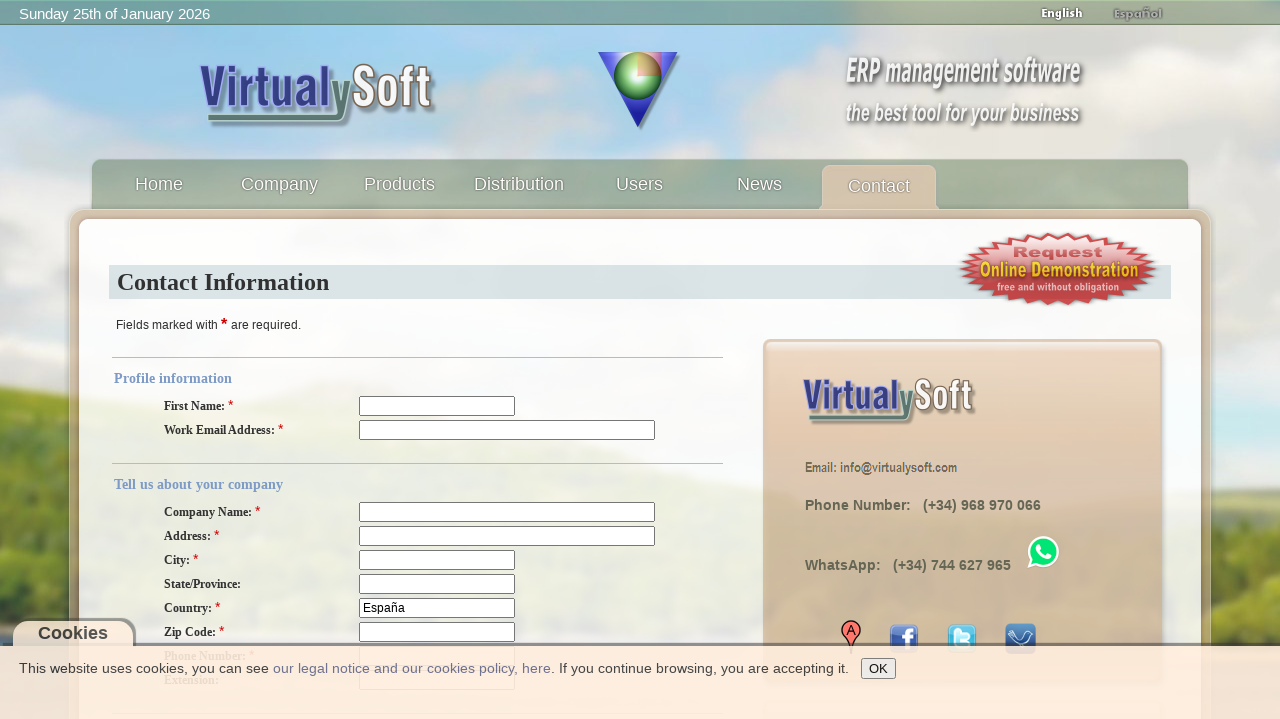

--- FILE ---
content_type: text/html; charset=UTF-8
request_url: https://virtualysoft.com/web/vys.php?menu=contacto&i=en&a=3979a6d0ecff558c87c05fa2690cfa1d&s=lgg3fcp1qr94rka347ai79obrk&lic=0&nus=&emp=&ast=
body_size: 5399
content:

<!DOCTYPE html>
<html xmlns="http://www.w3.org/1999/xhtml" xml:lang="en-gb" lang="en-gb" dir="ltr">
<head>
<meta http-equiv="content-type" content="text/html; charset=utf-8" />
<meta http-equiv="Cache-Control" content="max-age=2592000, public" />
<meta name="robots" content="all" />
<meta property="og:title" content="VirtualySoft - Software de gestion ERP para PYMEs - ERP VirtualyGEST .NET" />
<meta property="og:description" content="VirtualySoft es el fabricante del software ERP VirtualyGEST .NET para PYMES de diversos sectores. Sofware de gestión comercial e industrial para emprendedores y PYMES" />
<meta name="description" content="VirtualySoft es el fabricante del software ERP VirtualyGEST .NET para PYMES de diversos sectores. Sofware de gestión comercial e industrial para emprendedores y PYMES" />
<meta id="MetaDescription" name="DESCRIPTION" content="VirtualySoft es el fabricante del software ERP VirtualyGEST .NET para PYMES de diversos sectores. Sofware de gestión comercial e industrial para emprendedores y PYMES" />
<meta id="MetaKeywords" name="KEYWORDS" content="erp, software erp, software para pymes, software de gestion, software de gestion erp, software de gestion para pymes, software para empresas, software para empresas del mueble, sistemas de gestion comercial, software erp en español, software de fabricación, software para fabricantes, i+d software, virtualygest, soluciones erp, programa gestion comercial, programa gestion industrial, programa gestion de empresas, gestion ventas, gestion compras, gestion produccion, programa contabilidad, presupuestos, almacen, programa para autonomos, emprendedores, factura electronica" />
<meta name="keywords" content="erp, software erp, software para pymes, software de gestion, software de gestion erp, software de gestion para pymes, software para empresas, software para empresas del mueble, sistemas de gestion comercial, software erp en español, software de fabricación, software para fabricantes, i+d software, virtualygest, soluciones erp, programa gestion comercial, programa gestion industrial, programa gestion de empresas, gestion ventas, gestion compras, gestion produccion, programa contabilidad, presupuestos, almacen, programa para autonomos, emprendedores, factura electronica" />
<meta name="generator" content="VirtualySoft" />
<meta name="revisit-after" content="1 DAYS" />
<meta name="rating" content="GENERAL" /> 
<meta name="author" content="VirtualySoft Yecla S.L. (www.virtualysoft.com)" />
<meta name="viewport" content="width=device-width, initial-scale=1.0">

<link rel="shortcut icon" type="image/ico" href="https://virtualysoft.com/favicon.ico" /> 
<link rel="stylesheet" href="./css/plantilla.css" type="text/css" />
<link rel="canonical" href="https://virtualysoft.com/web/vys.php?menu=productos" />

<title>VirtualySoft - ERP management software for SMEs - ERP VirtualyGEST .NET - Contact</title>

<script type="text/javascript">
function RecargarPagina() {
	top.location.replace(window.location.href);
	return;
}
function EvitarIntroFormularios(evt) {
	var evt = (evt) ? evt : ((event) ? event : null);
	var node = (evt.target) ? evt.target : ((evt.srcElement) ? evt.srcElement : null);
	if ((evt.keyCode == 13) && (node.type=="text")) {return false;}
}
function ControlCookies() {
    localStorage.controlcookie = (localStorage.controlcookie || 0);  // si variable no existe se crea (al clicar en Aceptar)
    localStorage.controlcookie++;  // incrementamos cuenta de la cookie
    cookie1.style.display='none';  // Esconde la política de cookies
}
if (top != self) RecargarPagina();
document.onkeypress = EvitarIntroFormularios; 
</script>

<!--[if IE]>
  <style type="text/css">
	html { filter: expression(document.execCommand("BackgroundImageCache", false, true)); }
  </style>
<![endif]-->

<link rel="stylesheet" href="formularios/formulario.css" type="text/css" />
<!-- Google tag (gtag.js) -->
<script async src="https://www.googletagmanager.com/gtag/js?id=G-D270GGP3RH"></script>
<script>
  window.dataLayer = window.dataLayer || [];
  function gtag(){dataLayer.push(arguments);}
  gtag('js', new Date());

  gtag('config', 'G-D270GGP3RH');
</script>

</head>
<body style="background: url(./img/fondos/fondo-2.jpg) no-repeat fixed center;" oncontextmenu="return false">

<div class="cookiesms" id="cookie1">
	This website uses cookies, you can see <a href="https://virtualysoft.com/web/vys.php?menu=legal">our legal notice and our cookies policy, here</a>. If you continue browsing, you are accepting it. &nbsp;
	<button onclick="ControlCookies()"> OK </button>
	<div class="cookies2" onmouseover="document.getElementById('cookie1').style.bottom = '0px';"><b>Cookies</b></div>
</div>
<script type="text/javascript">
if (localStorage.controlcookie>0){ 
	//document.getElementById('cookie1').style.bottom = '-50px'; AG:Cambiado por siguiente línea
	document.getElementById('cookie1').style.display='none';
}
</script>


<div class="solapa">

<table style="width: 92%; border: 0; padding: 0; font-family: Arial; font-size: 11pt; color: #fff;"><tr>
 
<td style='text-align: left; vertical-align: top; padding-bottom: 5px;'> &nbsp; &nbsp; <span id='fecha80'>Sunday 25th of January 2026</span></td><td style='text-align: center; vertical-align: middle;'><div></div></td><td style='text-align: right; vertical-align: bottom;'> <img style="margin: 1px 9px; border: 0;" src="img/banderas/en.png" alt="English" title="English" onMouseOver='this.src="img/banderas/en.png";' onMouseOut='this.src="img/banderas/en.png";'> <a href="vys.php?menu=contacto&amp;m2=&amp;i=es&amp;a=3979a6d0ecff558c87c05fa2690cfa1d&amp;s=80f1lvtl7utfqrfd8c1nmsilkk&amp;lic=0&amp;nus=&amp;emp=&amp;ast="> <img style="margin: 1px 9px; border: 0;" src="img/banderas/es_off.png" alt="Español" title="Español" onMouseOver='this.src="img/banderas/es.png";' onMouseOut='this.src="img/banderas/es_off.png";'></a></td>
</tr></table>

</div>

<div class="pagina">

	<div id="cabecera">

		<div id="membrete">
		<table style="width: 100%; border: 0;">
			<tr>
				<td style='text-align: center; vertical-align: bottom;'>
		<img id="logo80" src="./img/VirtualySoft_80.png" alt="VirtualySoft :: Research & development of ERP software to SMEs" title="VirtualySoft :: Research & development of ERP software to SMEs" />
				</td>
				<td style='text-align: center; vertical-align: bottom;'>
		<img id="icono80" src="./img/logo_icono2_80.png" alt="ERP VirtualyGEST .NET :: the best tool for your business :: ERP management software for SMEs" title="ERP VirtualyGEST .NET :: the best tool for your business :: ERP management software for SMEs" />
				</td>
				<td style='text-align: center; vertical-align: bottom;'><a href="vys.php?menu=novedades&amp;i=en&amp;a=3979a6d0ecff558c87c05fa2690cfa1d&amp;s=80f1lvtl7utfqrfd8c1nmsilkk&amp;lic=0&amp;nus=&amp;emp=&amp;ast=">
		<img src="./img/texto_80_en-1.png" alt="ERP VirtualyGEST .NET :: the best tool for your business :: ERP management software for SMEs" title="ERP VirtualyGEST .NET :: the best tool for your business :: ERP management software for SMEs" /></a>
				</td>
			</tr>
		</table>
		</div>

		<div id="barramenu"><div class="barramenu-2"><div class="barramenu-3"></div></div></div>

		<div id="menu">
			<ul class="menu menu-dropdown">
			<li class="level1 tab1menu tabmen1">
				<a class="level1 tab1menu" href="vys.php?menu=home&amp;i=en&amp;a=3979a6d0ecff558c87c05fa2690cfa1d&amp;s=80f1lvtl7utfqrfd8c1nmsilkk&amp;lic=0&amp;nus=&amp;emp=&amp;ast=">				<span class="bg tab1menu">Home</span></a></li>
			<li class="level1 tab1menu tabmen2">
				<a class="level1 tab1menu" href="vys.php?menu=empresa&amp;i=en&amp;a=3979a6d0ecff558c87c05fa2690cfa1d&amp;s=80f1lvtl7utfqrfd8c1nmsilkk&amp;lic=0&amp;nus=&amp;emp=&amp;ast=">				<span class="bg tab1menu">Company</span></a></li>
			<li class="level1 tab1menu tabmen3">
				<a class="level1 tab1menu" href="vys.php?menu=productos&amp;i=en&amp;a=3979a6d0ecff558c87c05fa2690cfa1d&amp;s=80f1lvtl7utfqrfd8c1nmsilkk&amp;lic=0&amp;nus=&amp;emp=&amp;ast=">				<span class="bg tab1menu">Products</span></a></li>
			<li class="level1 tab1menu tabmen4">
				<a class="level1 tab1menu" href="vys.php?menu=distribucion&amp;i=en&amp;a=3979a6d0ecff558c87c05fa2690cfa1d&amp;s=80f1lvtl7utfqrfd8c1nmsilkk&amp;lic=0&amp;nus=&amp;emp=&amp;ast=">				<span class="bg tab1menu">Distribution</span></a></li>
			<li class="level1 tab1menu tabmen5">
				<a class="level1 tab1menu" href="vys.php?menu=usuarios&amp;i=en&amp;a=3979a6d0ecff558c87c05fa2690cfa1d&amp;s=80f1lvtl7utfqrfd8c1nmsilkk&amp;lic=0&amp;nus=&amp;emp=&amp;ast=">				<span class="bg tab1menu">Users</span></a></li>
				
			<li class="level1 tab1menu tabmen6">
				<a class="level1 tab1menu" href="vys.php?menu=novedades&amp;i=en&amp;a=3979a6d0ecff558c87c05fa2690cfa1d&amp;s=80f1lvtl7utfqrfd8c1nmsilkk&amp;lic=0&amp;nus=&amp;emp=&amp;ast=">				<span class="bg tab1menu">News</span></a></li>
			<li class="level1 tab2menu tabmen7">
				<a class="level1 tab2menu" href="vys.php?menu=contacto&amp;i=en&amp;a=3979a6d0ecff558c87c05fa2690cfa1d&amp;s=80f1lvtl7utfqrfd8c1nmsilkk&amp;lic=0&amp;nus=&amp;emp=&amp;ast=">				<span class="bg tab2menu">Contact</span></a></li>
			</ul>
		</div>
	</div>

	<div class="marco">

		<div class="marco-t1"><div class="marco-t2"><div class="marco-t3"></div></div></div>

		<div class="marco-1"><div class="marco-2">
			<div class="marco-inner-1"><div class="marco-inner-2">
				<div id="cuerpo-cuadro">
<img style="margin: 0px 22px; border: 0; float: right;" src="img/demo-en.png" alt=" Request for personalized Online Demonstration " title=" Request for personalized Online Demonstration "><div style="font-family: Verdana; font-size: 10pt; color: #313131;"><div class=divContacto>
<h1>Contact Information</h1>
﻿﻿
	<script type="text/javascript" src="formularios/lib/scriptaculous/lib/prototype.js"></script>  
	<script type="text/javascript" src="formularios/lib/scriptaculous/src/scriptaculous.js"></script>  
	<script type="text/javascript" src="formularios/lib/jsvalidate_en.js"></script>

	<iframe style="border: 0; margin: 0; overflow: hidden;" name="VentanaOculta" height="1" width="1" src="about:blank"></iframe>

	<span class="smaller">Fields marked with</span>
	<span class="errorstar"> * </span>
	<span class="smaller">are required</span>.

	
	<table style='width: 100%;'><tr><td style='vertical-align: top;'>

	<form name="contacto" method="POST" enctype="multipart/form-data" action="https://erp-virtualygest.azurewebsites.net/Formulario_v3/Enviar_Formulario.aspx" target="VentanaOculta">
		<input type="hidden" name="require" value="Name,Email,Company,Address,City,Country,ZipCode,Phone,Message">
		<input type="hidden" name="subject" value="VIRTUALYSOFT WEB FORM">
		<input type="hidden" name="cidioma" value="en">
		<input type="hidden" name="dominio" value="virtualysoft.com">

		<div id="form_field_header"></div>
		<div class="smallererror"></div>

		<div class="form_field_content">
		<table>
			<tr>
				<td colspan="2" class="form_field_header">Profile information</td>
			</tr>
			<tr>
				<td class="form_field_label">First Name: <span class="errorstar">*</span></td>
				<td><input type="text" name="Name" maxlength="30" value="" class="jsrequired"></td>
			</tr>
			<tr>
				<td class="form_field_label">Work Email Address: <span class="errorstar">*</span></td>
				<td><input type="text" name="Email" maxlength="60" size="40" value="" class="jsrequired jsvalidate_email"></td>
			</tr>
		</table>
		</div>
			
		<div class="form_field_content">
		<table>
			<tr>
				<td colspan="2" class="form_field_header">Tell us about your company</td>
			</tr>
			<tr>
				<td class="form_field_label">Company Name: <span class="errorstar">*</span></td>
				<td><input type="text" name="Company" maxlength="60" size="40" value="" class="jsrequired"></td>
			</tr>
			<tr>
				<td class="form_field_label">Address: <span class="errorstar">*</span></td>
				<td><input type="text" name="Address" maxlength="60" size="40" value="" class="jsrequired"></td>
			</tr>
			<tr>
				<td class="form_field_label">City: <span class="errorstar">*</span></td>
				<td><input type="text" name="City" maxlength="50" value="" class="jsrequired"></td>
			</tr>
			<tr>
				<td class="form_field_label">State/Province: </td>
				<td><input type="text" name="State" maxlength="50" value=""></td>
			</tr>
			<tr>
				<td class="form_field_label">Country: <span class="errorstar">*</span></td>
				<td><input type="text" name="Country" maxlength="50" value="España" class="jsrequired"></td>
			</tr>
			<tr>
				<td class="form_field_label">Zip Code: <span class="errorstar">*</span></td>
				<td><input type="text" name="ZipCode" maxlength="10" value="" class="jsrequired"></td>
			</tr>
			<tr>
				<td class="form_field_label">Phone Number: <span class="errorstar">*</span></td>
				<td><input type="text" name="Phone" maxlength="15" value="" class="jsrequired"></td>
			</tr>
			<tr>
				<td class="form_field_label">Extension: </td>
				<td><input type="text" name="Extension" maxlength="6" value=""></td>
			</tr>
			
		</table>
		</div>

		<div class="form_field_content">
		<table>
			<tr>
				<td colspan="2" class="form_field_header">Your Comments or Questions</td>
			</tr>
			<tr>
				<td class="form_field_label">Your Message: <span class="errorstar">*</span></td>
				<td><textarea name="Message" cols="48" rows="9" wrap="soft" class="jsrequired"></textarea></td>
			</tr>
			</table>
		</div>
		<div id="form_field_footer">
			<input type="submit"> &nbsp; &nbsp; &nbsp; &nbsp; &nbsp; <input type="reset">
		</div>							
	</form>

	<div style="text-align: center;">
	<br>

	
	<br>

	<!-- Google Code for Visita Contacto Conversion Page -->
	<script type="text/javascript">
	/* <![CDATA[ */
	var google_conversion_id = 984417776;
	var google_conversion_language = "en";
	var google_conversion_format = "1";
	var google_conversion_color = "ffffff";
	var google_conversion_label = "fYfFCNizswIQ8Iu01QM";
	var google_conversion_value = 1;
	/* ]]> */
	</script>
	<script type="text/javascript" src="http://www.googleadservices.com/pagead/conversion.js">
	</script>
	<noscript>
	<div style="display:inline;">
	<img height="1" width="1" style="border-style:none;" alt="VirtualySoft" src="http://www.googleadservices.com/pagead/conversion/984417776/?label=fYfFCNizswIQ8Iu01QM&amp;guid=ON&amp;script=0"/>
	</div>
	</noscript>

	<!-- Google Code for Posible contacto pendiente Remarketing List -->
	<script type="text/javascript">
	/* <![CDATA[ */
	var google_conversion_id = 984417776;
	var google_conversion_language = "en";
	var google_conversion_format = "3";
	var google_conversion_color = "666666";
	var google_conversion_label = "4TQhCJiExwIQ8Iu01QM";
	var google_conversion_value = 0;
	/* ]]> */
	</script>
	<script type="text/javascript" src="http://www.googleadservices.com/pagead/conversion.js">
	</script>
	<noscript>
	<div style="display:inline;">
	<img height="1" width="1" style="border-style:none;" alt="VirtualySoft" src="http://www.googleadservices.com/pagead/conversion/984417776/?label=4TQhCJiExwIQ8Iu01QM&amp;guid=ON&amp;script=0"/>
	</div>
	</noscript>

	</div>

	</td>

	<td style='width: 30px;'>&nbsp;</td>

	<td style='vertical-align: top;'>

	<div class="panel">
	<div class="pcontenido pcfondo1">
	<div class="psuperior psfondo1"></div>
	<table><tr><td style="padding-left: 20px;">
	<br><br><a href="vys.php?menu=empresa&amp;i=en&amp;a=3979a6d0ecff558c87c05fa2690cfa1d&amp;s=80f1lvtl7utfqrfd8c1nmsilkk&amp;lic=0&amp;nus=&amp;emp=&amp;ast="><img style="margin: 0px 2px; border: 0;" src="formularios/VirtualySoft_50.png" alt="VirtualySoft"></a><br/><br/>
		<p><a target='VentanaOculta' href='usuarios/enlaces_correo.php?dominio=virtualysoft.com&amp;buzon=info'><img style="margin: auto; border: 0; vertical-align: middle;" src='formularios/email_info.png' alt="VirtualySoft" /></a></p>
	<p>Phone Number: &nbsp (+34) 968 970 066</p>
		<p>WhatsApp: &nbsp (+34) 744 627 965
	<a href="https://wa.me/+34744627965" target="_blank"><img style="margin: 0px 10px; border: 0;" src="formularios/WhatsApp_36.png" alt="WhatsApp" title="WhatsApp"></a>
	</p>
	<br/><br/>
	<div style="text-align: center;">
		<a href="http://maps.google.com/maps?q=VirtualySoft" target="_blank"><img style="margin: 0px 12px; border: 0;" src="formularios/google-maps_markerA.png" alt="Google maps" title="Google maps"></a>
		<a href="http://www.facebook.com/VirtualySoft" target="_blank"><img style="margin: 0px 12px; border: 0;" src="formularios/logo-facebook.png" alt="Facebook" title="Facebook"></a>
		<a href="http://twitter.com/VirtualySoft" target="_blank"><img style="margin: 0px 12px; border: 0;" src="formularios/icon_twitter.png" alt="Twitter" title="Twitter"></a>
		<a href="http://tweetedtimes.com/#!/VirtualySoft" target="_blank"><img style="margin: 0px 12px; border: 0;" src="formularios/icon_tweetedtimes.png" alt="Tweeted Times" title="Tweeted Times"></a>
	</div>
	</td></tr></table>
	</div>
	<div class="pinferior pifondo1"><div></div></div>
	</div>

	<div class="panel">
	<div class="pcontenido pcfondo0">
	<div class="psuperior psfondo0"></div>
	<br>
		<div style="text-align: center;">
		<iframe src="http://www.facebook.com/plugins/likebox.php?href=https%3A%2F%2Fwww.facebook.com%2FVirtualySoft&amp;width=300&amp;height=400&amp;show_faces=false&amp;colorscheme=light&amp;stream=true&amp;show_border=false&amp;header=true" style="border:none; overflow:hidden; width:310px; height:375px;"></iframe>
		</div>
	</div>
	<div class="pinferior pifondo0"><div></div></div>
	</div>

	</td>
	
	</tr></table>

</div>
</div>				</div>
			</div></div>
			
			<div class="marco-inner-b1"><div class="marco-inner-b2"><div class="marco-inner-b3"></div></div></div>

			<div id="pie">
                <table style="width: 100%; border: 0; padding: 6px;"><tr><td style="width: 53%; text-align: right;"><div class="fb-like" data-href="https://virtualysoft.com" data-send="true" data-layout="button_count" data-width="120" data-show-faces="true" data-font="verdana" data-action="recommend"></div></td><td style="width: 47%; text-align: left;"><div style="margin-top: 3px; margin-left: 65px;"><a href="https://twitter.com/share" class="twitter-share-button"  data-count="none" data-url="https://virtualysoft.com" data-text="@VirtualySoft - #ERP management software for #SMEs of various sectors - #ERP VirtualyGEST .NET" data-via="VirtualySoft" data-related="VirtualySoft" data-hashtags="ERP">Tweet</a></div></td></tr></table>
				Copyright &copy;&nbsp;2026&nbsp; VirtualySoft. &nbsp;All rights reserved.<br/>
				<a href="vys.php?menu=contacto&amp;i=en&amp;a=3979a6d0ecff558c87c05fa2690cfa1d&amp;s=80f1lvtl7utfqrfd8c1nmsilkk&amp;lic=0&amp;nus=&amp;emp=&amp;ast=" title="Contact us">Contact us</a>&nbsp; -&nbsp; <a href="vys.php?menu=legal&amp;i=en&amp;a=3979a6d0ecff558c87c05fa2690cfa1d&amp;s=80f1lvtl7utfqrfd8c1nmsilkk&amp;lic=0&amp;nus=&amp;emp=&amp;ast=" title="Legal notice">Legal notice</a>
				<a class="subir" href="#"></a>
			</div>		

		</div></div>

		<div class="marco-b1"><div class="marco-b2"><div class="marco-b3"></div></div></div>
						
	</div>
</div>
    

<script type="text/javascript">
  var _gaq = _gaq || [];
  var pluginUrl = '//www.google-analytics.com/plugins/ga/inpage_linkid.js';
  _gaq.push(['_require', 'inpage_linkid', pluginUrl]);
  _gaq.push(['_setAccount', 'UA-15289138-10']);
  _gaq.push(['_trackPageview']);
  (function() {
    var ga = document.createElement('script'); ga.type = 'text/javascript'; ga.async = true;
    ga.src = ('https:' == document.location.protocol ? 'https://ssl' : 'http://www') + '.google-analytics.com/ga.js';
    var s = document.getElementsByTagName('script')[0]; s.parentNode.insertBefore(ga, s);
  })();
</script>

<div id="fb-root"></div>

<a href="https://virtualysoft.com" target="_blank"><img src="VirtualySoft.png" alt="VirtualySoft" style="border:0; float:left;" /></a>

</body>
</html>


--- FILE ---
content_type: text/css
request_url: https://virtualysoft.com/web/formularios/formulario.css
body_size: 587
content:

.jsvalidation {
	color: #FF6030;
	font-size: 10px;
}
.jsrequired {
	margin-right: 5px;
}

form,fieldset{
	margin:0;
	padding:0;
	border-style:none;
}
input,select,textarea{
	font:12px Arial, Helvetica, sans-serif;
}
.smaller {
	font: 12px/15px Arial, Helvetica, sans-serif;
}
.smaller9 {
	font: bold 9px Arial, Helvetica, sans-serif;
	color: #808080;
}
.smallerb {
	font: bold 12px Arial, Helvetica, sans-serif;
}
.smallererror {
	color: #FF9901;
	font: 12px Arial, Helvetica, sans-serif;
	display: block;
	margin: 1em 0;
}

.errorstar {
	color: #CC0000;
	font: bold 16px Arial, Helvetica, sans-serif;
}

.smallererror {
	color: #CC0000;
	font: bold 12px Arial, Helvetica, sans-serif;
}

#form_field_header {
	font-size:12px;
	font-style:italic;
}

.form_field_content {
	border-top:1px solid #a2c1e0;
	margin-top:20px;
}

.form_field_content table {
	width:100%;
}

.form_field_content #form_field_text_ie {
	_width:660px;
	*width:660px;
}

.form_field_content .form_field_header {
	font-size:14px;
	font-weight:bold;
	color:#7d9bc6;
	padding:10px 0 5px;
}

.form_field_content .form_field_header #form_field_sub_header {
	font-size:12px;
	color:#333333;
	font-weight:normal;
}

.form_field_content .form_field_radio {
	padding-left:75px;	
}

.form_field_content .form_field_radio span {
	font-weight:bold;
}

.form_field_content .form_field_label {
	padding: 0 0 0 50px;
	font-size: 12px;
	color: #333333;
	font-weight: bold;
	width: 40%;
}


@media screen and (max-width: 878px) {
    .form_field_content .form_field_label {
        padding: 0 0 0 25px;
    }
}

@media screen and (max-width: 740px) {
    .form_field_content .form_field_label {
        padding: 0 0 0 10px;
    }
}

@media screen and (max-width: 610px) {
    .form_field_content .form_field_label {
        padding: 0 0 0 0px;
    }
}


.form_field_content .form_field_label span {
	font-size: 12px;
	color: #666666;
	font-weight: normal;
}

.form_field_content .form_field_label .errorstar {
	color:#C00;
	font-size:14px;
}

.form_field_content .form_field_text {

}

.form_field_content .form_field_text {
	width:160px;
}

.form_field_content .form_field_text .regselect {
	width:220px;
	_width:auto;
	*width:auto;
}

.form_field_content .form_field_text .stateselect {
	width:80px;
	_width:auto;
	*width:auto;	
}

.form_field_content .form_field_text {
	width:280px;
}

.form_field_content .form_field_text {
	width:85px;
}

#form_field_footer {
	border-top:1px solid #a1c2e2;
	margin-top:20px;
	padding:10px 0 10px 162px;
}


--- FILE ---
content_type: application/javascript
request_url: https://virtualysoft.com/web/formularios/lib/jsvalidate_en.js
body_size: 4989
content:
var js_options={errorTag:"span",errorClass:"jsvalidation",errorLocation:"afterEnd",errorIDPrefix:"jsvalidator",startGone:true,useBR:"none",useBlur:true,submitClass:"submit_action",highlightColor:"#FFFF99",endColor:"#FFFFFF",extMessage:true};var custom_validators={number:{className:"jsvalidate_number",defaultMessage:"A numerical value.",regExp:/^[-]?\d+(\.\d+)?$/},digits:{className:"jsvalidate_digits",defaultMessage:"Only numbers.",regExp:/^[-]?\d+(\.\d+)?$/},email:{className:"jsvalidate_email",defaultMessage:"A valid email.",regExp:/^([a-zA-Z0-9_\.\-])+\@(([a-zA-Z0-9\-])+\.)+([a-zA-Z0-9]{2,4})+$/},uscanzip:{className:"jsvalidate_uscanzip",defaultMessage:"Must contain a valid US or Canada zip code.",regExp:/^((\d{5}([- ])\d{4})|(\d{5})|([AaBbCcEeGgHhJjKkLlMmNnPpRrSsTtVvXxYy]\d[A-Za-z]\s?\d[A-Za-z]\d))$/},usstate:{className:"jsvalidate_usstate",defaultMessage:"Must contain a valid 2 letter US state code.",regExp:/^(A[LKSZRAEP]|C[AOT]|D[EC]|F[LM]|G[ANU]|HI|I[ADLN]|K[SY]|LA|M[ADEHINOPST]|N[CDEHJMVY]|O[HKR]|P[ARW]|RI|S[CD]|T[NX]|UT|V[AIT]|W[AIVY])$/},usphone:{className:"jsvalidate_usphone",defaultMessage:"Must contain a valid US phone number with area code.",regExp:/^([0-9]( |-|.)?)?(\(?[0-9]{3}\)?|[0-9]{3})( |-|.)?([0-9]{3}( |-|.)?[0-9]{4}|[a-zA-Z0-9]{7})$/},creditcard:{className:"jsvalidate_creditcard",defaultMessage:"A valid credit card number.",regExp:/^((4\d{3})|(5[1-5]\d{2})|(6011))([- ])?\d{4}([- ])?\d{4}([- ])?\d{4}|3[4,7]\d{13}$/},ssn:{className:"jsvalidate_ssn",defaultMessage:"Must contain a valid social security number.",regExp:/(^|\s)(00[1-9]|0[1-9]0|0[1-9][1-9]|[1-6]\d{2}|7[0-6]\d|77[0-2])(-?|[\. ])([1-9]0|0[1-9]|[1-9][1-9])\3(\d{3}[1-9]|[1-9]\d{3}|\d[1-9]\d{2}|\d{2}[1-9]\d)($|\s|[;:,!\.\?])/},alpha:{className:"jsvalidate_alpha",defaultMessage:"Only letters.",regExp:/^[a-zA-z\s]+$/},alphanum:{className:"jsvalidate_alphanum",defaultMessage:"Only letters or numbers.",regExp:/^[a-zA-Z0-9]+$/}};var js_validators={required:{className:"jsrequired",defaultMessage:"Required."},notfirst:{className:"select-notfirst",defaultMessage:"Select something other than the first item."},filetypes:{defaultMessage:"This field accepts the following file types:"}};String.prototype.trim=function(){a=this.replace(/^\s+/,"");return a.replace(/\s+$/,"")};Array.prototype.inArray=function(e){var d;for(d=0;d<this.length;d++){if(this[d]===e){return true}}return false};Array.prototype.remove=function(d){for(i=0;i<this.length;i++){if(d==this[i]){this.splice(i,1)}}};String.prototype.isEmpty=function(){if((this.value.length==0)||(this.value==null)){return true}return false};if(!Array.prototype.pop){Array.prototype.pop=function(){var d;if(this.length){d=this[this.length-1];this.length-=1}return d||null}}if(!Array.prototype.push){Array.prototype.push=function(){for(var d=0;d<arguments.length;++d){this[this.length]=arguments[d]}return this.length}}function isset(d){return((typeof(d)=="undefined"||d.length==0)?false:true)}function getElementsByClassName(m,o,l){var e=new RegExp("(^|\\s)"+m+"(\\s|$)");var o=o||"*";var l=l||document;var d=(o=="*"&&l.all)?l.all:l.getElementsByTagName(o);var h=[];var k;var g=d.length;for(var j=0;j<g;j++){k=d[j];if(e.test(k.className)){h.push(k)}}return h}function isArray(){if(typeof arguments[0]=="object"){var d=arguments[0].constructor.toString().match(/array/i);return(d!=null)}return false}function isString(){if(typeof arguments[0]=="string"){return true}if(typeof arguments[0]=="object"){var d=arguments[0].constructor.toString().match(/string/i);return(d!=null)}return false}function RemoveDuplicates(e){if(isArray(e)){e.sort();returnArray=true}else{returnArray=false;e.trim();e=e.split(" ");e.sort()}var d=new Array();var j="";for(var k=0;k<e.length;k++){var l=e[k];if(l!=j){d[d.length]=l}j=l}if(!returnArray){var h="";for(var g=0;g<d.length;g++){h+=d[g]+" "}h.trim();d=h}return d}var _emptyTags={IMG:true,BR:true,INPUT:true,META:true,LINK:true,PARAM:true,HR:true};if(typeof HTMLElement!="undefined"&&!HTMLElement.prototype.insertAdjacentHTML){HTMLElement.prototype.__defineGetter__("outerHTML",function(){var d=this.attributes;var g="<"+this.tagName;for(var e=0;e<d.length;e++){g+=" "+d[e].getAttribute("name")+'="'+d[e].value+'"'}if(_emptyTags[this.tagName]){return g+">"}return g+">"+this.innerHTML+"</"+this.tagName+">"});HTMLElement.prototype.__defineSetter__("outerHTML",function(e){var d=this.ownerDocument.createRange();d.setStartBefore(this);var g=d.createContextualFragment(e);this.parentNode.replaceChild(g,this)});HTMLElement.prototype.insertAdjacentHTML=function(g,e){var h;var d=this.ownerDocument.createRange();switch(String(g).toLowerCase()){case"beforebegin":d.setStartBefore(this);h=d.createContextualFragment(e);this.parentNode.insertBefore(h,this);break;case"afterbegin":d.selectNodeContents(this);d.collapse(true);h=d.createContextualFragment(e);this.insertBefore(h,this.firstChild);break;case"beforeend":d.selectNodeContents(this);d.collapse(false);h=d.createContextualFragment(e);this.appendChild(h);break;case"afterend":d.setStartAfter(this);h=d.createContextualFragment(e);this.parentNode.insertBefore(h,this.nextSibling);break}}}var jsValidator=new Array();var these_options=eval("({})");function findForms(){var d=document.getElementsByTagName("form");return d}function getFields(d,g){var e;if(g=="name"){e=document.forms[d].elements}if(g=="id"){e=Form.getElements(d)}return e}function getParentForm(d){while(d.parentNode!=null&&d.tagName!="FORM"){d=d.parentNode}return(d.getAttribute("name"))?d.getAttribute("name"):d.getAttribute("id")}function hasLabel(d){while(d.parentNode!=null&&d.tagName!="LABEL"){d=d.parentNode}return(d.tagName=="LABEL")?true:false}function getLabel(d){while(d.parentNode!=null&&d.tagName!="LABEL"){d=d.parentNode}return d}function attachSubmit(form_ref){var form_attach;var parent_ref;if(form_ref.cloneNode(false).getAttribute("name")||form_ref.cloneNode(false).getAttribute("id")){if(document.forms[form_ref.cloneNode(false).getAttribute("name")]){form_attach=document.forms[eval("form_ref.cloneNode(false).getAttribute('name')")];form_ref=form_ref.cloneNode(false).getAttribute("name")}else{form_attach=$(eval("form_ref.cloneNode(false).getAttribute('id')"));form_ref=form_ref.cloneNode(false).getAttribute("id")}}else{form_attach=form_ref}if(window.addEventListener){form_attach.onsubmit=function(){return submitAction(form_ref,"INPUT","submit")}}else{form_attach.attachEvent("onsubmit",function(){return submitAction(form_ref,"INPUT","submit")})}if(getElementsByClassName(js_options.submitClass).length>0){var buttons=getElementsByClassName(js_options.submitClass);for(b=0;b<buttons.length;b++){parent_ref=getParentForm(buttons[b]);if(parent_ref==form_ref){tag=buttons[b].tagName;if(buttons[b].type){type=buttons[b].type.toLowerCase()}else{type=""}Event.observe(buttons[b],"click",function(){return submitAction(form_ref,tag,type)})}}}}function extractOptions(h){var g=h.indexOf("{");var d=h.indexOf("}")+1;var e=h.substring(g,d);return e}var radioNum=0;function attachValidation(fieldref,form_name){var validation_message="";var the_field;var these_options=eval("({})");var isRadio=false;var doneRadios=new Array();var doExt=true;var useBlur=false;if(document.forms[form_name].elements[fieldref]){the_field=document.forms[form_name].elements[fieldref];if(typeof the_field.nodeType=="undefined"){el_type=the_field[0].type.toLowerCase()}else{el_type=the_field.type.toLowerCase()}if(el_type=="radio"){isRadio=true}}else{the_field=$(fieldref)}if(isRadio){classes="";for(r=0;r<the_field.length;r++){classes+=the_field[r].className+" "}}else{classes=the_field.className}if(classes){if(classes.indexOf("{")>-1&&classes.indexOf("}")>-1){these_options=extractOptions(classes).toString();classes=classes.replace(these_options,"");these_options=eval("("+these_options+")")}useBlur=(isset(these_options.useBlur))?these_options.useBlur:js_options.useBlur;extMessage=(isset(these_options.extMessage))?these_options.extMessage:js_options.extMessage;classes.trim();classes=RemoveDuplicates(classes);classes=classes.split(" ");for(c=0;c<classes.length;c++){for(items in js_validators){if(classes[c]==js_validators[items]["className"]){if(validation_message==""){validation_message=js_validators[items]["defaultMessage"]}else{validation_message+=" "+js_validators[items]["defaultMessage"]}if(!jsValidator.inArray(fieldref+","+form_name+","+the_field.className)){array_pos=jsValidator.length;jsValidator[array_pos]=fieldref+","+form_name+","+the_field.className}}}for(items in custom_validators){if(classes[c]==custom_validators[items]["className"]){if(validation_message==""){validation_message=custom_validators[items]["defaultMessage"]}else{validation_message+=" "+custom_validators[items]["defaultMessage"]}if(!jsValidator.inArray(fieldref+","+form_name+","+the_field.className)){array_pos=jsValidator.length;jsValidator[array_pos]=fieldref+","+form_name+","+the_field.className}}}if(isRadio){for(n=0;n<the_field.length;n++){if(the_field[n].getAttribute("alt")!=""&&the_field[n].getAttribute("alt")!=null){validation_message=the_field[n].getAttribute("alt")}}}else{if(the_field.getAttribute("alt")){if(the_field.getAttribute("alt")!=""&&the_field.getAttribute("alt")!=null){validation_message=the_field.getAttribute("alt")}}}if(el_type=="file"&&extMessage&&doExt){if(the_field.getAttribute("accept")!=""){if(validation_message==""){validation_message=js_validators.filetypes["defaultMessage"]+" "+the_field.getAttribute("accept")}else{validation_message+=" "+js_validators.filetypes["defaultMessage"]+" "+the_field.getAttribute("accept")}}doExt=false}}}if(validation_message!=""&&validation_message!=null){var field_name=js_options.errorIDPrefix+"_"+fieldref;field_name=field_name.trim();errorTag=(isset(these_options.errorTag))?these_options.errorTag:js_options.errorTag;errorClass=(isset(these_options.errorClass))?these_options.errorClass:js_options.errorClass;startGone=(isset(these_options.startGone))?these_options.startGone:js_options.startGone;useBR=(isset(these_options.useBR))?these_options.useBR:js_options.useBR;errorLocation=(isset(these_options.errorLocation))?these_options.errorLocation:js_options.errorLocation;var html="<";html+=errorTag;html+=' id="'+field_name+'" ';if(errorClass!=""){html+='class="'+errorClass+'" '}html+='style="opacity:0; filter:alpha(opacity=0);';if(startGone){html+=" display:none;"}html+='">';if(useBR!="none"){if(useBR=="before"||useBR=="both"){html+="<br />"}}html+=" "+validation_message;if(useBR!="none"){if(useBR=="after"||useBR=="both"){html+="<br />"}}html+="</";html+=errorTag;html+=">";if(errorLocation=="afterEnd"||errorLocation=="beforeBegin"){if(isRadio){if(errorLocation=="afterEnd"){totalRadios=the_field.length-1;if(radioNum==totalRadios){addTo=(hasLabel(the_field[radioNum]))?getLabel(the_field[radioNum]):the_field[radioNum];addTo.insertAdjacentHTML(errorLocation,html);radio_pos=doneRadios.length;doneRadios[radio_pos]=the_field[radioNum].getAttribute("name")}radioNum++}else{if(!doneRadios.inArray(the_field[0].getAttribute("name"))){the_field[0].insertAdjacentHTML(errorLocation,html);radio_pos=doneRadios.length;doneRadios[radio_pos]=the_field[radioNum].getAttribute("name")}}}else{this_type=the_field.type.toLowerCase();if(this_type=="checkbox"){attachTo=(hasLabel(the_field))?getLabel(the_field):the_field;attachTo.insertAdjacentHTML(errorLocation,html)}else{the_field.insertAdjacentHTML(errorLocation,html)}}}if($(field_name)){new Effect.Opacity(field_name,{to:0,duration:0})}if(errorLocation=="none"&&startGone&&$(field_name)){$(field_name).style.display="none"}}if(useBlur){if(the_field.isArray&&the_field[0].type){field_type=the_field[0].type}else{if(the_field.type){field_type=the_field.type.toLowerCase()}}if((the_field.tagName=="INPUT"&&(field_type=="text"||field_type=="password"))||the_field.tagName=="TEXTAREA"){Event.observe(the_field,"blur",function(){blurAction(the_field,form_name)})}if(the_field.tagName=="SELECT"){Event.observe(the_field,"blur",function(){blurAction(the_field,form_name)});Event.observe(the_field,"change",function(){blurAction(the_field,form_name)})}if(the_field.tagName=="INPUT"&&field_type=="checkbox"){Event.observe(the_field,"click",function(){blurAction(the_field,form_name)})}if(the_field.tagName=="INPUT"&&field_type=="checkbox"){Event.observe(the_field,"blur",function(){blurAction(the_field,form_name)});Event.observe(the_field,"click",function(){blurAction(the_field,form_name)});Event.observe(the_field,"change",function(){blurAction(the_field,form_name)})}if(typeof the_field.nodeType=="undefined"){for(a=0;a<the_field.length;a++){if(!radio_name){var radio_name=the_field[a].getAttribute("name")}Event.observe(document.forms[form_name].elements[radio_name][a],"click",function(){blurAction(the_field,form_name)})}}}}function getFileExtension(e){if(e.length==0){return""}var d=e.lastIndexOf(".");if(d==-1){return""}var g=e.substr(d+1,e.length);return g}function blurAction(field_reference,form_ref){var field_name;var the_result=true;var these_options=eval("({})");var isRadio=false;if(($(field_reference))||(document.forms[form_ref].elements[field_reference])){field_reference=($(field_reference))?$(field_reference):document.forms[form_ref].elements[field_reference]}if(typeof field_reference.nodeType=="undefined"){the_field=(field_reference[0].getAttribute("name"))?field_reference[0].getAttribute("name"):field_reference[0].getAttribute("id");isRadio=true}else{the_field=(field_reference.getAttribute("id"))?field_reference.getAttribute("id"):field_reference.getAttribute("name")}if(isRadio){classes="";for(r=0;r<field_reference.length;r++){classes+=field_reference[r].className+" "}}else{classes=field_reference.className}if(classes){if(classes.indexOf("{")>-1&&classes.indexOf("}")>-1){these_options=extractOptions(classes);classes=classes.replace(these_options,"");these_options=eval("("+these_options+")")}classes.trim();classes=RemoveDuplicates(classes);classes=classes.split(" ");var bad_field=false;var isRequired=false;hColor=(isset(these_options.highlightColor))?these_options.highlightColor:js_options.highlightColor;eColor=(isset(these_options.endColor))?these_options.endColor:js_options.endColor;startGone=(isset(these_options.startGone))?these_options.startGone:js_options.startGone;errorIDPrefix=(isset(these_options.errorIDPrefix))?these_options.errorIDPrefix:js_options.errorIDPrefix;errorLocation=(isset(these_options.errorLocation))?these_options.errorLocation:js_options.errorLocation;for(c=0;c<classes.length;c++){field_name=errorIDPrefix+"_"+the_field;field_name=field_name.trim();for(items in custom_validators){if(classes[c]==custom_validators[items]["className"]&&field_reference.value.trim()!=""){var thisRegExp=custom_validators[items]["regExp"];if(!thisRegExp.test(field_reference.value)){bad_field=true}}}if(classes[c]==js_validators.required["className"]){isRequired=true;if(typeof field_reference.nodeType=="undefined"){thistype=field_reference[0].type.toLowerCase();field_type=thistype;thisTag=field_reference[0].tagName}else{field_type=field_reference.type.toLowerCase();thisTag=field_reference.tagName}if((thisTag=="INPUT"&&(field_type=="text"||field_type=="password"))||thisTag=="TEXTAREA"){if(field_reference.value.trim()==""){bad_field=true}}if(thisTag=="SELECT"){if(field_reference.value.trim()==""){bad_field=true}}if(thisTag=="INPUT"&&field_type=="checkbox"){if(field_reference.checked==false){bad_field=true}}if(thisTag=="INPUT"&&field_type=="file"){if(field_reference.value.trim()==""){bad_field=true}else{if(field_reference.getAttribute("accept")!=""){pass=false;fileTypes=field_reference.getAttribute("accept").split(",");ext=getFileExtension(field_reference.value.trim());for(f=0;f<fileTypes.length;f++){if(ext==fileTypes[f]){pass=true}}if(!pass){bad_field=true}}}}if(thisTag=="INPUT"&&field_type=="radio"){this_field=(field_reference.name)?document.forms[form_ref].elements[field_reference.name]:document.forms[form_ref].elements[field_reference[0].name];theRadios=this_field.length;bad_field=true;for(t=0;t<theRadios;t++){if(this_field[t].checked==true){bad_field=false}}}}if(classes[c]==js_validators.notfirst["className"]){if(field_reference.selectedIndex==0&&field_reference.tagName=="SELECT"){bad_field=true}}}if(bad_field){if(errorLocation=="none"){if($(field_name)){throwFlag(field_name,hColor,eColor,startGone)}}else{throwFlag(field_name,hColor,eColor,startGone)}the_result=false}else{if(errorLocation=="none"){if($(field_name)){hideFlag(field_name,startGone)}}else{hideFlag(field_name,startGone)}}}return the_result}function loadAction(){var g=findForms();var l;var d;var h;var e;if(g.length>=1){for(var k=0;k<g.length;k++){l=attachSubmit(g[k]);form_name=g[k].cloneNode(false).getAttribute("name");if(form_name){d=getFields(form_name,"name")}else{d=getFields(g[k].getAttribute("id"),"id")}for(h=0;h<d.length;h++){e=false;if(d[h].getAttribute("id")){attachValidation(d[h].getAttribute("id"),form_name);e=true}if(d[h].getAttribute("name")&&e==false){attachValidation(d[h].getAttribute("name"),form_name);e=true}}}}}function throwFlag(e,g,h,d){if(Element.getOpacity(e)>0.75){new Effect.Highlight(e,{duration:1,startcolor:g,endcolor:h})}else{if(d){$(e).style.display=""}new Effect.Opacity(e,{to:1,duration:0.5})}}function hideFlag(e,d){if(Element.getOpacity(e)>0.25){new Effect.Opacity(e,{to:0,duration:0.5});if(d){$(e).style.display="none"}}}function validateFields(k){var e;var j=true;for(var h=0;h<jsValidator.length;h++){var g=false;var d=jsValidator[h].split(",");field_ref=d[0];form_ref=d[1];class_ref=d[2];if(form_ref==k){checkField=blurAction(field_ref,form_ref);if(!checkField){j=false}}}return j}function submitAction(e,d,g){var h=validateFields(e);if((d!="INPUT"||(d=="INPUT"&&g!="submit"))&&h&&(document.forms[e]||$(e))){if(document.forms[e]){document.forms[e].submit()}else{$(e).submit()}return false}return h}Event.observe(window,"load",function(){loadAction()});